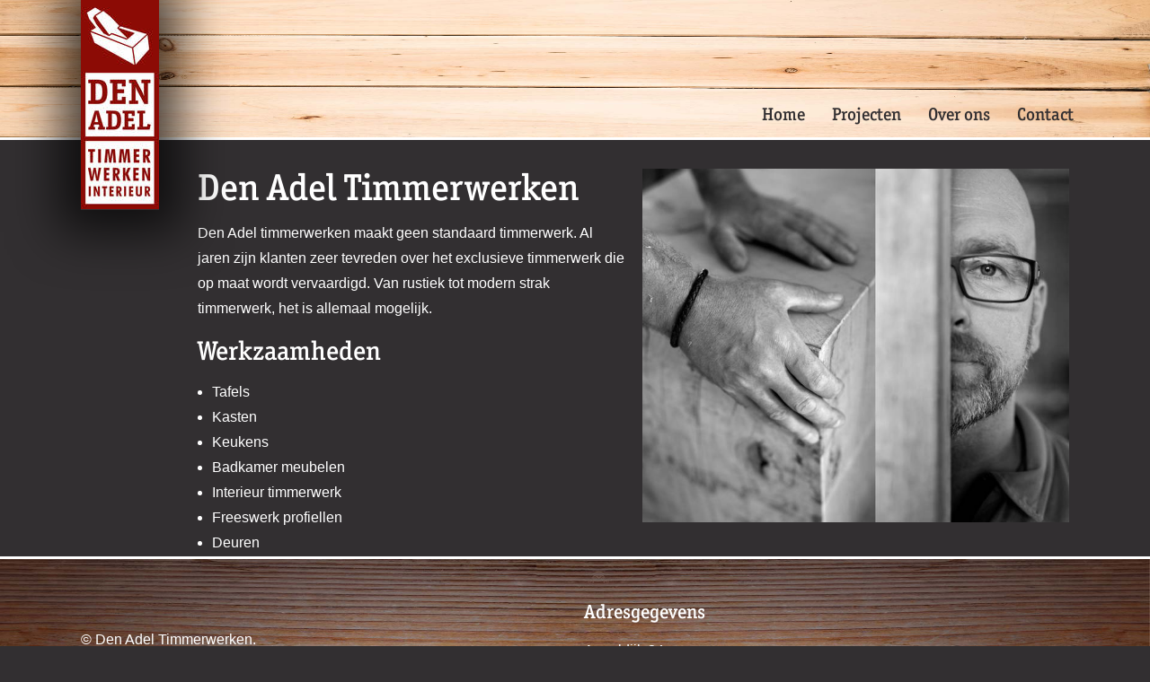

--- FILE ---
content_type: text/html;charset=utf-8
request_url: http://www.denadel-timmerwerken.nl/
body_size: 3376
content:
<!DOCTYPE html>
<html lang="nl" dir="ltr" class="no-js">
<head>

<meta charset="utf-8">
<!-- 
	Website and TYPO3 integration by Websols
	for more info, visit us at http://www.websols.nl
	________________________________________________

	This website is powered by TYPO3 - inspiring people to share!
	TYPO3 is a free open source Content Management Framework initially created by Kasper Skaarhoj and licensed under GNU/GPL.
	TYPO3 is copyright 1998-2017 of Kasper Skaarhoj. Extensions are copyright of their respective owners.
	Information and contribution at http://typo3.org/
-->

<base href="http://www.denadel-timmerwerken.nl/">
<link rel="shortcut icon" href="/fileadmin/themes/dat_2016/favicon.ico" type="image/x-icon; charset=binary">
<link rel="icon" href="/fileadmin/themes/dat_2016/favicon.ico" type="image/x-icon; charset=binary">
<title>Den Adel Timmerwerken</title>
<link rel="canonical" href="http://www.denadel-timmerwerken.nl/"/>
<meta name="generator" content="TYPO3 CMS">
<meta name="keywords" content="Den Adel Timmerwerken, maatwerk, timmerwerk ,particulier, bedrijven, tafel, keuken, wandmeubel, inloopkast">
<meta name="description" content="Den Adel Timmerwerken voor exclusief timmerwerk die op maat wordt vervaardigd. Van rustiek tot modern strak timmerwerk, het is allemaal mogelijk.">
<meta name="author" content="Den Adel Timmerwerken, www.denadel-timmerwerken.nl">
<meta name="robots" content="index,follow">
<meta name="distribution" content="Global">
<meta name="revisit" content="7">
<meta name="rating" content="general">
<meta name="viewport" content="width=device-width">


<link rel="stylesheet" type="text/css" href="fileadmin/themes/dat_2016/css/default.css?1488191760" media="all">
<link rel="stylesheet" type="text/css" href="typo3temp/stylesheet_288278bf58.css?1559031964" media="all">
<link rel="stylesheet" type="text/css" href="typo3conf/ext/fs_media_gallery/Resources/Public/Css/MediaAlbum.css?1486981792" media="all">
<link rel="stylesheet" type="text/css" href="//fast.fonts.net/t/1.css?apiType=css&amp;projectid=d29c78e5-094a-4625-9f98-782a46c3bcfe" media="all">






<meta name="geo.placename" content="Heukelum" />
<meta name="geo.region" content="Netherlands" />


<!-- Google Tag Manager -->
<script>(function(w,d,s,l,i){w[l]=w[l]||[];w[l].push({'gtm.start':
new Date().getTime(),event:'gtm.js'});var f=d.getElementsByTagName(s)[0],
j=d.createElement(s),dl=l!='dataLayer'?'&l='+l:'';j.async=true;j.src=
'https://www.googletagmanager.com/gtm.js?id='+i+dl;f.parentNode.insertBefore(j,f);
})(window,document,'script','dataLayer','GTM-NPS6LCZ');</script>
<!-- End Google Tag Manager -->


<script src="//cdnjs.cloudflare.com/ajax/libs/modernizr/2.8.3/modernizr.min.js" type="text/javascript"></script>

<meta property="og:title" content="www.denadel-timmerwerken.nl" />
<meta property="og:type" content="website" />
<meta property="og:image" content="http://www.denadel-timmerwerken.nl/fileadmin/themes/dat_2016/images/den_adel-logo.jpg" />
<meta property="og:url" content="http://www.denadel-timmerwerken.nl/" />
<meta property="og:site_name" content="Den Adel Timmerwerken" />
<meta property="og:locale" content="nl_NL.UTF-8" />
</head>
<body id="page-1021">

<!-- Google Tag Manager (noscript) -->
<noscript><iframe src="https://www.googletagmanager.com/ns.html?id=GTM-NPS6LCZ" height="0" width="0" style="display:none;visibility:hidden"></iframe></noscript>
<!-- End Google Tag Manager (noscript) -->
<div id="wrap"><!--###wrap### begin -->
  <header id="header"><!--###header### begin -->
    <div class="grid grid-pad"><!--###grid grid-pad### begin -->
      <div id="logo"><a id="c3856"></a><h2><a href="/" target="_top" class="internal-link"><img class="responsive" src="fileadmin/_processed_/csm_den_adel-logo_a1f22c472c.jpg" alt="" width="87" height="233" style="" /></a></h2></div>
      <nav id="mainmenu"><div class="menu-trigger"><div></div><div></div><div></div><span class="open">menu</span><span class="close">sluit</span></div><div class="grid grid-pad"><ul class="mainmenu"><li class="first"><a href="/" title="Home" id="p1038">Home</a></li><li><a href="projecten.html" title="Projecten" id="p1051">Projecten</a></li><li><a href="over-ons.html" title="Over ons" id="p1031">Over ons</a></li><li class="last"><a href="contact.html" title="Contact" id="p1047">Contact</a></li></ul></div></nav>
    <!--###grid grid-pad### end --></div>
  <!--###header### end --></header>
  <div id="content"><!--TYPO3SEARCH_begin--><div class="grid grid-pad first"><div id="c3867" class="col-6-12 no-color responsive"><div class="innercontent"><h1 class="csc-firstHeader">Den Adel Timmerwerken</h1><p>Den Adel timmerwerken maakt geen standaard timmerwerk. Al jaren zijn klanten zeer tevreden over het exclusieve timmerwerk die op maat wordt vervaardigd. Van rustiek tot modern strak timmerwerk, het is allemaal mogelijk.</p>
<h2>Werkzaamheden</h2><ul><li>Tafels</li> <li>Kasten</li> <li>Keukens</li> <li>Badkamer meubelen</li> <li>Interieur timmerwerk</li> <li>Freeswerk profiellen</li> <li>Deuren</li></ul></div></div><div id="c3868" class="col-6-12 no-color responsive"><div class="innercontent"><p><img class="responsive" style="float: none;" title="" src="fileadmin/_processed_/csm_home-foto_8086fad8fc.jpg" alt="" width="689" height="571" /></p></div></div></div><!--TYPO3SEARCH_end--></div>
  <footer id="footer"><!--###footer### begin -->
    <div id="footerboxes" class="grid grid-pad"><div id="c3854" class="col-6-12 no-color responsive"><div class="innercontent"><p><br /><br />&copy; Den Adel Timmerwerken.<br />Alle rechten voorbehouden.</p>
<p><a href="/" target="_top" class="internal-link">Home</a> <br /><a href="voorwaarden.html" target="_top" class="internal-link">Voorwaarden</a> <br /><a href="colofon.html" target="_top" class="internal-link">Colofon</a></p></div></div><div id="c3852" class="col-6-12 no-color responsive"><div class="innercontent"><h3><br />Adresgegevens</h3>
<p>Appeldijk 24<br />4161 BH Heukelum</p>
<p>T 0345&nbsp;-&nbsp;623&nbsp;263<br />M 06-12871491</p>
<p><br /> E <a href="javascript:linkTo_UnCryptMailto('jxfiql7fkclXabkxabi:qfjjbotbohbk+ki');" class="mail">info&#x40;denadel-timmerwerken.nl</a><br /> W <a href="http://www.denadel-timmerwerken.nl/" target="_blank" class="external-link-new-window">www.denadel-timmerwerken.nl</a></p></div></div></div>
  <!--###footer### end --></footer>
<!--###wrap### end --></div>
<script src="//cdnjs.cloudflare.com/ajax/libs/jquery/1.10.2/jquery.min.js" type="text/javascript"></script>
<script src="//cdnjs.cloudflare.com/ajax/libs/jquery.hoverintent/2013.03.11/hoverintent.min.js" type="text/javascript"></script>
<script src="//cdnjs.cloudflare.com/ajax/libs/superfish/1.7.4/superfish.min.js" type="text/javascript"></script>
<script src="fileadmin/themes/dat_2016/scripts/scripts.js?1477642744" type="text/javascript"></script>
<script src="typo3temp/javascript_bd4d1f63e4.js?1559031964" type="text/javascript"></script>
<script src="typo3conf/ext/powermail/Resources/Public/JavaScripts/Libraries/jquery.datetimepicker.js?1539073780" type="text/javascript"></script>
<script src="typo3conf/ext/powermail/Resources/Public/JavaScripts/Libraries/parsley.min.js?1539073780" type="text/javascript"></script>
<script src="typo3conf/ext/powermail/Resources/Public/JavaScripts/Powermail/Tabs.js?1539073780" type="text/javascript"></script>
<script src="typo3conf/ext/powermail/Resources/Public/JavaScripts/Powermail/Form.js?1539073780" type="text/javascript"></script>

<script type="text/javascript" src="typo3temp/pmkshadowbox/base-nl-html-iframe-img-sizzle-closeOnTop/shadowbox.js"></script><script type="text/javascript">
		/* <![CDATA[ */			function shadowBoxInit() {
				Shadowbox.init({
					animate: 1,
					animateFade: 1,
					animSequence: 'sync',
					autoplayMovies: 1,
					continuous: 0,
					counterLimit: 10,
					counterType: 'default',
					displayCounter: 1,
					displayNav: 0,
					enableKeys: 1,
					fadeDuration: 0.35,
					flashParams: {bgcolor:"#000000",allowfullscreen:"true"},
					flashVars: {},
					flashVersion: '9.0.0',
					handleOversize: 'resize',
					handleUnsupported: 'link',
					initialHeight: 160,
					initialWidth: 320,
					modal: 0,
					onChange: function() {},
					onClose: function() {},
					onFinish: function(az) {  var navBtnRight = $("<div/>").addClass('shadowbox-nav shadowbox-next').html($("<a/>") .click(function(){Shadowbox.next();}));  var navBtnLeft = $("<div/>").addClass('shadowbox-nav shadowbox-prev').html($("<a/>").click(function(){Shadowbox.previous();}));  var navBtnClose = $("<div/>").addClass('shadowbox-nav shadowbox-close').html($("<a/>").click(function(){Shadowbox.close();}));  if( Shadowbox.hasNext() ) {    $("#sb-body-inner").prepend(navBtnRight );  }  if( !(Shadowbox.current == 0) ) {    $("#sb-body-inner").prepend(navBtnLeft);  }  $("#sb-body-inner").prepend(navBtnClose);},
					onOpen: function() {},
					overlayColor: '#000000',
					overlayOpacity: 0.5,
					resizeDuration: 0.35,
					showOverlay: 1,
					showMovieControls: 1,
					skipSetup: 0,
					slideshowDelay: 0,
					viewportPadding: 20,
					preserveAspectWhileResizing: 1,
					troubleElements: ["select", "object", "embed", "canvas"]
				});
			}Shadowbox.path = 'typo3temp/pmkshadowbox/base-nl-html-iframe-img-sizzle-closeOnTop/';shadowBoxInit();;/* ]]> */
		</script>
</body>
</html>

--- FILE ---
content_type: text/css
request_url: http://www.denadel-timmerwerken.nl/fileadmin/themes/dat_2016/css/default.css?1488191760
body_size: 8051
content:
@charset "utf-8";
/***
/* WEBSOLS DEFAULT TYPO3 STYLES
*/
@font-face{
        font-family:"ITC Officina Serif W01_n5";
        src:url("../fonts/bf8c3c54-8781-4dd3-816e-af9b94f9bafb.eot?#iefix") format("eot")
    }
    @font-face{
        font-family:"ITC Officina Serif W01";
        src:url("../fonts/bf8c3c54-8781-4dd3-816e-af9b94f9bafb.eot?#iefix");
        src:url("../fonts/bf8c3c54-8781-4dd3-816e-af9b94f9bafb.eot?#iefix") format("eot"),
		url("../fonts/088c85d5-705a-450f-b724-ec36d416c964.woff2") format("woff2"),
		url("../fonts/0ae83670-7d7e-4ea7-8550-ebff2ef888fc.woff") format("woff"),
		url("../fonts/27ec6394-ea1d-44be-9481-0cc546199c5f.ttf") format("truetype"),
		url("../fonts/11bf0db6-6db1-4258-9d81-3860a39648cc.svg#11bf0db6-6db1-4258-9d81-3860a39648cc") format("svg");
font-weight: 500;
font-style: normal;
    }
    @font-face{
        font-family:"ITC Officina Serif W01_i5";
        src:url("../fonts/a471d897-2892-4213-8a0f-0d4040df0e06.eot?#iefix") format("eot")
    }
    @font-face{
        font-family:"ITC Officina Serif W01";
        src:url("../fonts/a471d897-2892-4213-8a0f-0d4040df0e06.eot?#iefix");
        src:url("../fonts/a471d897-2892-4213-8a0f-0d4040df0e06.eot?#iefix") format("eot"),
		url("../fonts/88ccae4b-312e-40e5-824b-a25f53e64a6f.woff2") format("woff2"),
		url("../fonts/0e03b64f-4692-4cfa-829e-9f80feaef97c.woff") format("woff"),
		url("../fonts/b3e30a39-1f52-4aaa-8266-77dea0ef2448.ttf") format("truetype"),
		url("../fonts/e3240bf3-6728-499c-bc65-8f2854cae637.svg#e3240bf3-6728-499c-bc65-8f2854cae637") format("svg");
font-weight: 500;
font-style: italic;
    }
/***
/* RESET ALMOST EVERYTHING
/* we've excluded cell-padding for Typo3 RTE compatibility
*/
/*
html, body, div, span, applet, object, iframe, h1, h2, h3, h4, h5, h6, p, blockquote, pre, a, abbr,
acronym, address, big, cite, code, del, dfn, em, img, ins, kbd, q, s, samp, small, strike, strong,
sub, sup, tt, var, b, u, i, center, dl, dt, dd, ol, ul, li, fieldset, form, label, legend, caption,
tbody, tfoot, thead, tr, article, aside, canvas, details, embed, figure, figcaption, footer, header,
hgroup, menu, nav, output, ruby, section, summary, time, mark, audio, video {
  margin: 0;
  padding: 0;
  border:0 none;
}
*/
*{
  margin: 0;
  padding: 0;
  border:0 none;
}
table, th, td {
  margin:0;
}
/***
/* DEFAULTS
/* change according to needs
*/
html{
	height: 100%;
}
body {
  font-family: Arial, Helvetica, sans-serif;
  font-size: 16px;
  height: 100%;
  line-height: 180%;
  background: #322f31;
  color: #FFFFFF;
}
p, dl, hr, h1, h2, h3, h4, h5, h6, ol, ul, pre, table, address, fieldset {
  margin-bottom: 16px;
}
td {
  vertical-align:top;
}
td p,    /* paragraphs in tablecells: no whitespace */
#logo p {  /* logo via T3 content element with paragraphs: no whitespace */
  margin:0;
}
ul li ul,
ol li ul,
ol li ol,
ul li ol {
  margin:0px;
}
ul li {
  margin-left:16px;
}
ol li {
  margin-left:21px;
}
/* LINKS */
a {
  color:#FFFFFF;
  text-decoration:underline;
}
a:hover {
  color:#FFFFFF;
  text-decoration:none;
}
a img {
  border: 0 none;
}
/* HEADINGS */
h1,h2,h3,h4,h5,h6{
	font-family: "ITC Officina Serif W01", Arial, Helvetica, sans-serif;
}
h1 {
  line-height:100%;
  font-size:42px;
  font-weight:normal;
}
h2 {
  line-height:110%;
  font-size:30px;
  font-weight:normal;
}
h3 {
  line-height:120%;
  font-size:22px;
  font-weight:normal;
}
h4 {
  line-height:130%;
  font-size:16px;
  font-weight:normal;
}
h5 {
  line-height:140%;
  font-size:12px;
  font-weight:normal;
}
h6 {
  line-height:150%;
  font-size:10px;
  font-weight:normal;
}
/* MISC */
hr {
  border: 0 #dddddd solid;
  border-top-width: 1px;
  clear: both;
  height: 0;
}
ins {
  text-decoration: underline;
}
del {
  text-decoration: line-through;
}
blockquote {
  font-family:"Times New Roman", Times, serif;
  font-style: italic;
  width: 80%;
  margin: 0.25em 0;
  padding: 0.25em 60px;
  line-height: 1.45;
  position: relative;
  color: #FFFFFF;
  z-index: -1;
  font-size:19px;
   -webkit-box-sizing: border-box;
   -moz-box-sizing: border-box;
   box-sizing: border-box;
}
blockquote:before {
  display: block;
  font-style:normal;
  content: "\301E";
  font-size: 80px;
  position: absolute;
  left: 18px;
  top: -9px;
  color: #bfb0a3;
}
blockquote cite {
  color: #999999;
  font-size: 14px;
  display: block;
  margin-top: 5px;
}
blockquote cite:before {
  content: "\2014 \2009";
}

/********************/
/* ALL FORMELEMENTS */
/********************/

input, textarea, select, submit {
  font-size:16px;
  font-family: /*'Titillium Web',*/Arial, Helvetica, sans-serif;
}

input[type="tel"], 
input[type="email"], 
input[type=text],
input[type=password],
textarea {
  border:1px solid #aaaaaa;
  padding: 4px 9px;
  width:70%;
    -webkit-box-sizing: border-box;
  -moz-box-sizing: border-box;
  box-sizing: border-box;
}
select {
    border: 1px solid #aaaaaa;
    padding: 2px 5px;
    width: 70%;
  margin-top:1px;
    -webkit-box-sizing: border-box;
  -moz-box-sizing: border-box;
  box-sizing: border-box;
}
input[type=submit],
input[type=button]{
  margin-top:10px;
  background-color: #aaaaaa;
    color: #000000;
    padding: 6px 15px;
    text-align: center;
    text-decoration: none;
  border:0 none;
  cursor:pointer;
}
input[type=submit]:hover,
input[type=button]:hover{
  background-color: #888888;
  color: #333333;
  text-decoration: none;
  cursor:pointer;
}
fieldset {
  position: relative;
}
legend {
  padding:0 !important;
  margin:0;
  display:block;
  white-space:normal !important;
  zoom:1; /* For IE7 */
  width:200px;
  border: none;
}

/******************/
/* TYPO3 MAILFORM */
/******************/
div.csc-mailform {
  margin-bottom:16px;
}
div.csc-mailform ol,
div.csc-mailform ol li {
  margin: 0;
  padding: 0;
  list-style:none;
}
div.csc-mailform ol li {
  overflow: hidden;
  margin-bottom:5px;
}
div.csc-mailform legend {
  margin-left: 1em;
  color: #000000;
  font-weight: bold;
}
div.csc-mailform fieldset ol {
 /* padding: 1em 1em 0 1em;*/
}
div.csc-mailform fieldset li {
 /* padding: 0.5em;
  margin-bottom: 0.5em; */
  list-style: none;
}
div.csc-mailform fieldset.submit {
  border-style: none;
}
/**   * Normal label   * Left aligned, in front of input   */
div.csc-mailform li label {
  float: left;
  width: 13em;
  margin-right: 1em;
  vertical-align: baseline;
}
div.csc-mailform li input + label,
div.csc-mailform li textarea + label,
div.csc-mailform li select + label {
  float: none;
  width: auto;
  margin-right: 0;
  margin-left: 1em;
  font-size: 16px;
}
div.csc-mailform li textarea + label {
  vertical-align: top;
}
label em,
legend em {
  display: block;
  color: #060;
  font-size: 85%;
  font-style: normal;
  text-transform: uppercase;
}
legend em {
  position: absolute;
}
label strong,
legend strong {
  display: block;
  color: #C00;
  font-size: 85%;
  font-weight: normal;
  text-transform: uppercase;
}
legend strong {
  position: absolute;
  top: 1.4em;
}
div.csc-mailform ol li.csc-form-element-checkbox,
div.csc-mailform ol li.csc-form-element-radio {
  padding-left:14em;
}

/**   * Labels alignment right   */
.labels-alignment-right label,
.labels-alignment-right .fieldset-subgroup legend,
.labels-alignment-right.fieldset-subgroup legend {
  text-align: right;
}
/**   * Horizontal fieldset   */
fieldset.fieldset-horizontal {
  border-width: 0;
}
fieldset.fieldset-horizontal ol {
  padding: 0;
}
fieldset.fieldset-horizontal li {
  /*float: left;*/
  padding: 0;
  margin-right: 1em;
}
fieldset.fieldset-horizontal.label-below label {
  display: block;
  margin-left: 0;
  margin-top: 0.2em;
  font-size: 90%;
  color: #999999;
  text-align: left;
}
fieldset.fieldset-horizontal label em {
  display: inline;
}
/**   * Subgroup fieldset   */
fieldset.fieldset-subgroup {
  border-style: none;
}
fieldset.fieldset-subgroup legend {
  margin-left: 0;
  padding: 0;
  font-weight: normal;
  width: 13em;
  float:left;
}
fieldset.fieldset-subgroup ol {
  position: relative;
  margin: 0 -14em 0 14em;
  padding: 0;
}
fieldset.fieldset-subgroup li {
  padding: 0;
}

div.csc-mailform ol .csc-form-element-checkboxgroup li.csc-form-element-checkbox,
div.csc-mailform ol .csc-form-element-radiogroup li.csc-form-element-radio {
  padding-left:0;
}
fieldset.fieldset-subgroup input + label {
  float: none;
  width: auto;
  display: inline;
  margin: 0 0 0 1em;
}
/**   * Labels as block   * Labels displayed above or below the input fields   */
.labels-block label {
  display: block;
  float: none;
  margin: 0 0 0.5em;
  width: auto;
}
.labels-block input + label, .labels-block textarea + label {
  margin: 0.5em 0 0;
}
.labels-block fieldset.fieldset-subgroup, fieldset.labels-block.fieldset-subgroup {
  margin-bottom: 0;
}
.labels-block .fieldset-subgroup legend, .labels-block.fieldset-subgroup legend {
  width: auto;
}
.labels-block .fieldset-subgroup legend em, .labels-block.fieldset-subgroup legend em {
  position: relative;
}
.labels-block .fieldset-subgroup legend strong, .labels-block.fieldset-subgroup legend strong {
  position: relative;
  top: 0;
}
.labels-block .fieldset-subgroup ol, .labels-block.fieldset-subgroup ol {
  top: 0;
  margin: 0;
  padding: 0.5em 0 0;
}
.csc-form-element-radio label {
    display: inline-block;
    cursor: pointer;
    position: relative;
    padding-left: 25px;
    margin-right: 15px;
    font-size: 13px;
}
.csc-form-element-radio input[type=radio],
.csc-form-element-checkbox input[type=checkbox] {
    display: none;
}
.csc-form-element-radio label:before{
    content: "";
    display: inline-block;
    width: 16px;
    height: 16px;
    margin-right: 10px;
    position: absolute;
    left: -13px;
    bottom: 1px;
    background-color: #aaa;
    box-shadow: inset 0px 2px 3px 0px rgba(0, 0, 0, .3), 0px 1px 0px 0px rgba(255, 255, 255, .8);
}
.csc-form-element-radio label:before {
    border-radius: 8px;
  float:left;
}
.csc-form-element-checkbox{
  margin-top:3px;
}
.csc-form-element-checkbox label:before {
    content: "";
    display: inline-block;
    width: 16px;
    height: 16px;
    margin-right: 10px;
    left: 0;
    bottom: 1px;
    background-color: #aaa;
    box-shadow: inset 0px 2px 3px 0px rgba(0, 0, 0, .3), 0px 1px 0px 0px rgba(255, 255, 255, .8);
}
.csc-form-element-checkbox label::before {
    border-radius: 3px;
    float: left;
    margin-top: 8px;
}
.csc-form-element-radio input[type=radio]:checked + label:before {
    content: "\2022";
    color: #f3f3f3;
    font-size: 30px;
    text-align: center;
    line-height: 18px;
}
.csc-form-element-checkbox input[type=checkbox]:checked + label:before {
    content: "\2713";
    text-shadow: 1px 1px 1px rgba(0, 0, 0, .2);
    font-size: 15px;
    color: #f3f3f3;
    text-align: center;
    line-height: 15px;
}

/**************/
/* RTE STYLES */
.align-left {
  text-align: left;
}
.align-center {
  text-align: center;
}
.align-right {
  text-align: right;
}
.align-justify {
  text-align:justify;
}
.indent {
  margin-left:20px;
}
/* MISC TYPO3 STYLES */
div.csc-textpic img {
  vertical-align: bottom !important;
}

/*
  Simple Grid System
  Author - Dallas Bass, dallasbass.com
  Learn More - http://dallasbass.com/simple-grid-a-lightweight-responsive-css-grid/
  Project Page - http://thisisdallas.github.com/Simple-Grid/
*/

[class*='col-'],
.grid, .grid-pad {
  -webkit-box-sizing: border-box;
  -moz-box-sizing: border-box;
  box-sizing: border-box;
}
[class*='col-'] {
  float: left;
  padding-right: 20px;
  padding-bottom:20px;
  min-height:1px;
}
[class*='col-']:last-of-type {
  padding-right: 0px;
} 
.grid {
  width: 100%;
  max-width: 1140px;
  /* min-width: 620px; */
  margin: 0 auto;
}
.grid:after {
  content: "";
  display: table;
  clear: both;
}
.grid-pad {
  padding: 20px 0 0px 20px;
}
#content .grid-pad{
	padding: 32px 0 0 150px;
}
.grid-pad.first{
	padding: 32px 0 0 150px
}
.grid-pad > [class*='col-']:last-of-type {
  padding-right: 20px;
}
.push-right {
  float: right;
}
/* Content Columns */

.col-1-1, .col-2-2, .col-3-3, .col-4-4, .col-5-5, .col-6-6, .col-7-7, .col-8-8, .col-9-9, .col-10-10, .col-11-11, .col-12-12 {
  width: 100.0%;
}
.col-1-12 {
  width: 8.333333333333332%;
}
.col-1-11 {
  width: 9.090909090909092%;
}
.col-1-10 {
  width: 10.0%;
}
.col-1-9 {
  width: 11.11111111111111%;
}
.col-1-8 {
  width: 12.5%;
}
.col-1-7 {
  width: 14.285714285714285%;
}
.col-1-6, .col-2-12 {
  width: 16.666666666666664%;
}
.col-2-11 {
  width: 18.181818181818183%;
}
.col-1-5, .col-2-10 {
  width: 20.0%;
}
.col-2-9 {
  width: 22.22222222222222%;
}
.col-1-4, .col-2-8, .col-3-12 {
  width: 25.0%;
}
.col-3-11 {
  width: 27.27272727272727%;
}
.col-2-7 {
  width: 28.57142857142857%;
}
.col-3-10 {
  width: 30.0%;
}
.col-1-3, .col-2-6, .col-3-9, .col-4-12 {
  width: 33.33333333333333%;
}
.col-4-11 {
  width: 36.36363636363637%;
}
.col-3-8 {
  width: 37.5%;
}
.col-2-5, .col-4-10 {
  width: 40.0%;
}
.col-5-12 {
  width: 41.66666666666667%;
}
.col-3-7 {
  width: 42.857142857142854%;
}
.col-4-9 {
  width: 44.44444444444444%;
}
.col-5-11 {
  width: 45.45454545454545%;
}
.col-1-2, .col-2-4, .col-3-6, .col-4-8, .col-5-10, .col-6-12 {
  width: 50.0%;
}
/* Layout Columns */

.col-6-11 {
  width: 54.54545454545454%;
}
.col-5-9 {
  width: 55.55555555555556%;
}
.col-4-7 {
  width: 57.14285714285714%;
}
.col-7-12 {
  width: 58.333333333333336%;
}
.col-3-5, .col-6-10 {
  width: 60.0%;
}
.col-5-8 {
  width: 62.5%;
}
.col-7-11 {
  width: 63.63636363636363%;
}
.col-2-3, .col-4-6, .col-6-9, .col-8-12 {
  width: 66.66666666666666%;
}
.col-7-10 {
  width: 70.0%;
}
.col-5-7 {
  width: 71.42857142857143%;
}
.col-8-11 {
  width: 72.72727272727273%;
}
.col-3-4, .col-6-8, .col-9-12 {
  width: 75.0%;
}
.col-7-9 {
  width: 77.77777777777779%;
}
.col-4-5, .col-8-10 {
  width: 80.0%;
}
.col-9-11 {
  width: 81.81818181818183%;
}
.col-5-6, .col-10-12 {
  width: 83.33333333333334%;
}
.col-6-7 {
  width: 85.71428571428571%;
}
.col-7-8 {
  width: 87.5%;
}
.col-8-9 {
  width: 88.88888888888889%;
}
.col-9-10 {
  width: 90.0%;
}
.col-10-11 {
  width: 90.9090909090909%;
}
.col-11-12 {
  width: 91.66666666666666%;
}
/* FRONTEND EDIT */
#TSFE_ADMIN_PANEL_FORM {
  left: 4px;
  top: 47px;
}
#TSFE_ADMIN_PANEL_FORM .typo3-adminPanel {
    display: table;
    min-width: 315px;
}
.webs-typo3-adminpanel {
  background-color:#3f3f3f;
  background-image:url('../../../typo3/sysext/t3skin/images/backgrounds/topbar.png');
  background-image:gradient(center top,#494949 0%,#373737 91%,#343434 92%,#2A2A2A 100%);
  background-image:-moz-linear-gradient(center top,#494949 0%,#373737 91%,#343434 92%,#2A2A2A 100%);
  background-image:-webkit-gradient(linear,0% 0%,0% 100%,color-stop(0,#494949),color-stop(0.91,#373737),color-stop(0.92,#343434),color-stop(1,#2a2a2a));
  background-repeat:repeat-x;
  height:42px;
  border-bottom:#CCC 1px solid;
  padding: 0 
}
.webs-typo3-adminpanel .typo3-logo {
    margin: 8px 0 0;
    padding: 1px 0 0 24px;
    width: 159px;
    float: left;
}
.webs-typo3-adminpanel .user-actions {
  color: #ffffff;
    font-size: 12px;
    font-weight: bold;
    text-decoration: none;
  float:right;
  display:block;
  padding: 9px 0 0 0;
  height:33px;
  margin-right:9px;
}
.webs-typo3-adminpanel .user-actions a {
  color: #ffffff;
    font-size: 12px;
    font-weight: bold;
    text-decoration: none;
  margin-right:15px;
}
.webs-typo3-adminpanel .user-actions .t3-icon {
  margin-top: 5px;
    vertical-align: top;
}
.webs-typo3-adminpanel .user-actions .username,
.webs-typo3-adminpanel .user-actions .actions {
  height:33px;
  float:left;
}
.webs-feedit-header .typo3-editPanel {
  border:1px solid #aaaaaa;
  box-shadow: 0px 0px 3px rgba(0,0,0, 0.5);
  background: #dddddd none;
  height: 20px;
    padding: 2px 6px;
  margin-bottom:5px;
}
/*.webs-feedit-header .typo3-editPanel-label {
  display:block;
  float:left;
}*/
.typo3-adminPanel-section-content label {float:left; margin-right:4px;}
[class*='col-'].hidden {
  filter: progid:DXImageTransform.Microsoft.Alpha(Opacity=50);
  opacity: 0.5;
}
[class*='col-'].hidden:hover {
  filter: progid:DXImageTransform.Microsoft.Alpha(Opacity=100);
  opacity: 1;
}

/* Powermail */
.powermail_form .powermail_submit{
	color: #FFFFFF !important;
	background: rgba(191,176,163,1);
	margin:0 0 0 115px;
	box-sizing: border-box;
	border: 2px solid #bfb0a3;
}
.powermail_form .powermail_submit:hover{
	background: transparent;
	color:#FFFFFF !important;
}
.powermail_form label,
.powermail_radio_legend{
	float: left;
	width:115px;
}
.powermail_form .powermail_fieldwrap{
	margin-top:10px;
}
.powermail_form .powermail_radio{
	margin-top: 8px;
	float:left
}
.powermail_form .powermail_radio_inner label{
	width:50px;
	text-align:left;
	margin-left:3px;
}
.powermail_form input,
.powermail_form textarea,
.powermail_form select{
	background: transparent;
	border: 2px solid #bfb0a3;
	color: #FFFFFF;
}
.powermail_form option{
	background: rgba(191,176,163,1);
}
.powermail_form .powermail_fieldwrap_3 label:before {
    border-radius: 8px;
}
.powermail_form .powermail_fieldwrap_3 input[type=radio]:checked + label:before {
    content: "\2022";
    font-size: 30px;
    text-align: center;
    line-height: 12px;
}
.powermail_form h3,
.powermail_form .powermail_fieldset .powermail_legend{
	display:none;
}
/* SUPERFISH RESPONSIVE MENU */
#mainmenu  {
  float:right;
  padding-top:93px;
  font-family: "ITC Officina Serif W01", Arial, Helvetica, sans-serif;
}
#mainmenu .grid-pad{
  padding: 0 0 0 57px;
}
#mainmenu ul, #mainmenu li, #topmenu ul, #topmenu li{
  margin: 0;
  padding: 0;
  list-style: none;
}
.mainmenu li {
  display:block;
  float:left;
}
.mainmenu ul {
  position: absolute;
  display: none;
  /*top: 100%;*/
  z-index: 99;
  padding:12px 12px 0px 12px;
  background-color:#555555;
}
.mainmenu li:hover > ul,
.mainmenu li.sfHover > ul {
  display: block;
  margin-left:-1px;
}
.mainmenu a, #topmenu a {
  display: block;
  position: relative;
  padding: 0px 15px;
  color: #322f31;
  text-decoration:none;
  text-align:center;
  font-size:20px;
  font-weight:normal;
}
.mainmenu li li {
  float:none;
}
.mainmenu a:hover,
.mainmenu li:hover a {
  background-color: transparant;
}
.mainmenu li:hover li a {
  background-color: transparant;
}
.mainmenu li:hover li a:hover {
  background-color:transparant;
}
.mainmenu ul ul {
  top: 0;
  left: 100%;
}
/* mobile menu trigegr */
.menu-trigger {
  display: none;
  position: absolute;
  right: 15px;
  top: 17px;
  z-index: 10;
  cursor:pointer;
  font-size:11px;
  font-weight:bold;
  line-height:150%;
  width:48px;
  height:42px;
  /*border: 1px solid #999999;*/
  background:#322f31;
  /*background: #bfb0a3;*/
    border-radius: 3px 3px 3px 3px;
  text-align:center;
  transition: background-color 0.3s ease 0s;
  padding-top: 4px;
  color:#FFFFFF;
}
.menu-trigger .open {
  display:block;
}
.menu-trigger .close {
  display:none;
}
.menu-trigger.act .open {
  display:none;
}
.menu-trigger.act .close {
  display:block;
}
.menu-trigger:hover,
.menu-trigger.act {
  background:rgba(50,47,49,0.7);
  /*background:rgba(191,176,163,0.7);*/
}
.menu-trigger div {
    background-color: #FFFFFF;
    border: 1px solid #eee;
    /*border-radius: 2px 2px 2px 2px;*/
    height: 1px;
    width: 35%;
  margin:4px auto 0px auto;
}
.mob-arrow {
  display:none;
}

/***
/* WEBSITE STYLES BELOW
*/
#wrap{
	 min-height: 100%;
	 position: relative;
}
/* Header */
#header {
  color: #322f31;
  position:relative;
  width:100%;
  overflow:visible;
  height:153px;
  border-bottom:3px solid #FFFFFF;
  background-image: url('/fileadmin/themes/dat_2016/images/header.jpg');
  background-position:top;
  background-size: 100% 253%;
}
#content{
	padding-bottom: 320px;
}
/* Footer */
#footer {
  width: 100%;
  border-top: 3px solid #FFFFFF;
  background-image: url('/fileadmin/themes/dat_2016/images/footer.jpg');
  background-position:top;
  background-size: 100% 167%;
  line-height: 180%;
  position: absolute;
  bottom: 0;
}
/* Button styles */
.button-large{
	background: #bfb0a3;
	width: 250px;
	padding: 20px 10px;
	text-align:center;
	border-radius: 5px;
	font-size:24px;
	margin: 0 auto;
	border: 2px solid #bfb0a3;
	box-sizing: border-box;
	font-family: "ITC Officina Serif W01", Arial, Helvetica, sans-serif;
}
.button-large a{
	text-decoration: none;
}
.button-large:hover{
	background: rgba(191,176,163,0.3);
	box-sizing:border-box;
}
.button-small{
	background: #8b0b04;
	width: 188px;
	padding: 20px 10px;
	text-align:center;
	border-radius: 5px;
	font-size:24px;
	margin: 0 auto;
	border: 2px solid #8b0b04;
	box-sizing: border-box;
	font-family: "ITC Officina Serif W01", Arial, Helvetica, sans-serif;
}
.button-small a{
	text-decoration: none;
}
.button-small:hover{
	background: rgba(139,11,4,0.3);
	box-sizing:border-box;
}
#page-1025 .button-large,
#page-1025 .button-small{
	margin:0;
}
/* Logo */
#logo {
  float:left;
  padding-bottom:10px;
  position:absolute;
  top:0;
  box-shadow: 0 0 54px 25px rgba(0, 0, 0, 0.7);
  height: 224px;
}
/* Menu */
#topmenu ul { 
  padding-right: 20px;
}
#topmenu li {
  float: right;
}
#topmenu a {
  padding: 0 10px;
}
img.responsive {
  width:100%;
  height:auto;
}
/* Color styles */
[class*="color"] {
	/*padding-bottom:20px;*/
}
.color1 .innercontent{
	background:#bfb0a3;
	padding:10px;
}
.color2 .innercontent{
	background:#9f897c;
	padding:10px;
}
.color3 .innercontent{
	background:#58585a;
	padding:10px;
}
.color4 .innercontent{
	background:#8b0b04;
	padding:10px;
}
.color1 .innercontent a, .color2 .innercontent a, .color3 .innercontent a, .color4 .innercontent a{
	color:#ffffff;
	text-decoration:underline;
}
.color1 .innercontent a:hover, .color2 .innercontent a:hover, .color3 .innercontent a:hover, .color4 .innercontent a:hover{
	color:#ffffff;
	text-decoration:none;
}
.color1 .innercontent h1, .color1 .innercontent h2, .color1 .innercontent h3, .color1 .innercontent h4, .color1 .innercontent h5, .color1 .innercontent h6,
.color2 .innercontent h1, .color2 .innercontent h2, .color2 .innercontent h3, .color2 .innercontent h4, .color2 .innercontent h5, .color2 .innercontent h6, 
.color3 .innercontent h1, .color3 .innercontent h2, .color3 .innercontent h3, .color3 .innercontent h4, .color3 .innercontent h5, .color3 .innercontent h6,
.color4 .innercontent h1, .color4 .innercontent h2, .color4 .innercontent h3, .color4 .innercontent h4, .color4 .innercontent h5, .color4 .innercontent h6{
  color:#ffffff;
}
.color1 .innercontent h1 a, .color1 .innercontent h2 a, .color1 .innercontent h3 a, .color1 .innercontent h4 a, .color1 .innercontent h5 a, .color1 .innercontent h6 a,
.color2 .innercontent h1 a, .color2 .innercontent h2 a, .color2 .innercontent h3 a, .color2 .innercontent h4 a, .color2 .innercontent h5 a, .color2 .innercontent h6 a, 
.color3 .innercontent h1 a, .color3 .innercontent h2 a, .color3 .innercontent h3 a, .color3 .innercontent h4 a, .color3 .innercontent h5 a, .color3 .innercontent h6 a,
.color4 .innercontent h1 a, .color4 .innercontent h2 a, .color4 .innercontent h3 a, .color4 .innercontent h4 a, .color4 .innercontent h5 a, .color4 .innercontent h6 a{
  text-decoration:underline;
}
.color1 .innercontent h1 a:hover, .color1 .innercontent h2 a:hover, .color1 .innercontent h3 a:hover, .color1 .innercontent h4 a:hover, .color1 .innercontent h5 a:hover, .color1 .innercontent h6 a:hover,
.color2 .innercontent h1 a:hover, .color2 .innercontent h2 a:hover, .color2 .innercontent h3 a:hover, .color2 .innercontent h4 a:hover, .color2 .innercontent h5 a:hover, .color2 .innercontent h6 a:hover, 
.color3 .innercontent h1 a:hover, .color3 .innercontent h2 a:hover, .color3 .innercontent h3 a:hover, .color3 .innercontent h4 a:hover, .color3 .innercontent h5 a:hover, .color3 .innercontent h6 a:hover,
.color4 .innercontent h1 a:hover, .color4 .innercontent h2 a:hover, .color4 .innercontent h3 a:hover, .color4 .innercontent h4 a:hover, .color4 .innercontent h5 a:hover, .color4 .innercontent h6 a:hover{
  text-decoration:none;
}
.at-share-tbx-element.addthis_32x32_style .at-share-btn, .at-share-tbx-element.addthis_32x32_white_style .at-share-btn {
    max-height: 32px;
    max-width: 32px;
	border-radius:4px;
}
/*
  iPad air users want to see the desktop version
  so lets display the mobile version up to 767px
*/
@media screen and (min-width: 0px) and (max-width: 930px) {
	.button-large{
		width:100%;
	}
	.powermail_form .powermail_submit{
		margin:0 0 0 0;
	}
}
@media screen and (min-width: 0px) and (max-width: 768px) {
	#content{
		padding-bottom: 610px;
	}
	.powermail_form .powermail_submit{
		margin:0 0 0 115px;
	}
  	#content .grid-pad{
		padding: 90px 10px 0 10px;
	}
	.grid-pad.first{
		padding: 90px 10px 0 10px
	}
  .grid {
    width: 100%;
    min-width: 0;
    margin-left: 0px;
    margin-right: 0px;
    padding-left: 0px;
    padding-right: 0px;
  }
  [class*='col-'] {
    width: auto;
    float: none;
    margin-left: 0px;
    margin-right: 0px;
    margin-top: 20px;
    /*margin-bottom: 10px;*/
    padding-left: 20px;
    padding-right: 20px;
  }
    .menu-trigger {
        display: block;
    }
    .mainmenu {
        width: 100%!important;
        display: none;
    position:absolute;
    /*background: #bfb0a3;*/
	/*background: #58585a;*/
	/*background: #322f31;*/
	/*background: #9f897c;*/
	/*background:#8b0b04;*/
	background:#FFFFFF;
	position: absolute;
	left:0;
	top: 80px;
	width:100%;
    }
	/* CSS PASCAL */
	#mainmenu a{
		color: #322f31;
	}
	#mainmenu a:hover{
		color: #FFFFFF !important;
	}
	#mainmenu a:active{
		color: #FFFFFF !important;
	}
	/* ************ */
    .mainmenu.xactive {
        display: block!important;
    z-index:2;
    }
    .mainmenu li {
        float: none!important;
        display: block!important;
        width: 100%!important;
    border-bottom:1px solid #58585a;
    position: relative;
	box-sizing: border-box;
	color: #322f31;
    }
	/* CSS PASCAL */
	.mainmenu li:hover {
        background: #8b0b04;
    }
	.mainmenu li.active{
        background: #8b0b04;
    }
	.mainmenu #p1038{
		border-top:1px solid #58585a;
	}
	/* ************ */
    .mainmenu li a {
        float: none!important;
    font-size:18px;
    padding:10px;
    }
  .mainmenu li li a {
    background-color:#555555;
    font-size:16px;
    padding:8px;
  }
  .mainmenu ul {
        position:relative;
    width:100%;
    }
  .mob-arrow {
    position: absolute;
        top: 9px;
        right: 9px;
    width:22px;
    padding:5px;
    height:20px;
    display:block;
    border: 1px solid #ffffff;
    background:#999999;
    border-radius: 3px 3px 3px 3px;
  }
  .mob-arrow:hover {
    background:#cccccc;
  }
  .mob-arrow span{
    display:block;
    width: 0;
    height: 0;
    border-style: solid;
    border-width: 19px 11px 0 11px;
    border-color: #ffffff transparent transparent transparent;  
  }
  /*.sfHover .mob-arrow span{
    border-width: 0 11px 19px 11px;
    border-color:  transparent transparent #ffffff transparent;  
  }*/
  .mob-arrow:hover span {
    border-color: #333333 transparent transparent transparent; 
  }
  

  /*.sfHover .mob-arrow:hover span{
    border-width: 0 11px 19px 11px;
    border-color:  transparent transparent #333333 transparent;  
  }*/
}
@media screen and (min-width: 0px) and (max-width: 480px) {
  /*
  #logo img {
    width:200px;
    height:auto;
  }
  */
#logo{
  	position:absolute;
	top:0;
	left:0;
	padding:0;
}
.powermail_form .powermail_submit{
	margin:0 0 0 0;
}
#content .grid-pad{
	padding: 90px 10px 0 10px;
}
.grid-pad.first{
	padding: 90px 10px 0 10px
}
  #mainmenu .grid-pad {
    padding: 0;
  }
  blockquote:before {
    left: 0px!important;
  }
  blockquote {
    padding: 2px 0 0 20%;
  }
  fieldset.fieldset-subgroup ol {
    margin: 2em 0 0;
  float:none;
  }  
  div.csc-mailform ol li {
  width:100%;
  display:block;
  }
  div.csc-mailform ol li.csc-form-element-checkbox, 
  div.csc-mailform ol li.csc-form-element-radio {
    padding-left: 0;
  }
  
  input[type="tel"], 
  input[type="email"], 
  input[type="text"], 
  input[type="password"], 
  textarea {
    width:100%
  }  
  select {
    width:100%
  }
  input[type="file"] {
    -moz-appearance: none;
    -moz-binding: none;
    background-color: transparent;
    border: medium none;
    color: inherit;
    cursor: default;
    display: inline-block;
    overflow: hidden;
    padding: 0;
    white-space: nowrap;
  width:100%
  }
}

/* opmaak media galerij */
.fs-media-gallery .thumbnail, .img-thumbnail {
	float: left;
	background-color:#BFB0A3;
	padding: 10px;
	margin: 0px 20px 20px 0px;
}


.shadowbox-nav {
    position: absolute;
}
.shadowbox-close {
    display: block;
    height: 45px;
    right: 2px;
    top: 2px;
    width: 45px;
    z-index: 99999;
}
.shadowbox-close a {
    background:url("../images/close.jpg")no-repeat center;
    cursor: pointer;
    display: block;
    height: 45px;
    width: 45x;
}
.shadowbox-prev {
    display: block;
    height: 46px;
    left: 2px;
    top: 45%;
    width: 46px;
    z-index: 99999;
}
.shadowbox-prev a {
    background:url("../images/prev.jpg")no-repeat center;
    cursor: pointer;
    display: block;
    height: 46px;
    width: 46px;
}
.shadowbox-next {
    display: block;
    height: 46px;
    right: 2px;
    top: 45%;
    width: 46px;
    z-index: 99999;
}
.shadowbox-next a {
    background: #000000 url("../images/next.jpg")no-repeat center;
    cursor: pointer;
    display: block;
    height: 46px;
    width: 46x;
}
/* verberg "aantal media elementen" */
.description .asset-count{
	display: none;
}

/* verberg "terug naar het album" */
.navigation{
	display: none;
}
h3 a{
	text-decoration: none;
}

/**
 * CSS styles for Shadowbox.
 */

/* typography */
#sb-title-inner, #sb-info-inner, #sb-loading-inner, div.sb-message {
  font-family: "HelveticaNeue-Light","Helvetica Neue",Helvetica,Arial,sans-serif;
  font-weight: 200;
  color: #fff;
}

/* container, overlay, & wrapper */
#sb-container {
  position: fixed;
  margin: 0;
  padding: 0;
  top: 0;
  left: 0;
  z-index: 999;
  text-align: left;
  visibility: hidden;
  display: none;
}
#sb-overlay {
  position: relative;
  height: 100%;
  width: 100%;
}
#sb-wrapper {
  position: absolute;
  visibility: hidden;
  width: 100px; /* explicit width helps offset children calculate their width */
}
#sb-wrapper-inner {
  position: relative;
  border: 1px solid #303030;
  overflow: hidden;
  height: 100px; /* explicit height helps offset children calculate their height */
}

/* body */
#sb-body {
  position: relative;
  height: 100%;
}
#sb-body-inner {
  position: absolute;
  height: 100%;
  width: 100%;
}
#sb-player.html {
  height: 100%;
  overflow: auto; /* make html content scrollable */
}
#sb-body img {
  border: none;
}

/* loading */
#sb-loading {
  position: relative;
  height: 100%;
}
#sb-loading-inner {
  position: absolute;
  font-size: 14px;
  line-height: 24px;
  height: 24px;
  top: 50%;
  margin-top: -12px;
  width: 100%;
  text-align: center;
}
#sb-loading-inner span {
  background: url(loading.gif) no-repeat;
  padding-left: 34px;
  display: inline-block;
}
#sb-body, #sb-loading {
  background-color: #060606; /* should match loading image background color */
}

/* title & info */
#sb-title, #sb-info {
  position: relative;
  margin: 0; /* these must have no vertical margin or padding */
  padding: 0;
  overflow: hidden;
}
#sb-title, #sb-title-inner {
  height: 26px;
  line-height: 26px;
}
#sb-title-inner {
  font-size: 16px;
}
#sb-info, #sb-info-inner {
  height: 20px;
  line-height: 20px;
}
#sb-info-inner {
  font-size: 12px;
}

/* nav */
#sb-nav {
  float: right;
  height: 16px;
  padding: 2px 0;
  width: 45%;
}
#sb-nav a {
  display: block;
  float: right;
  height: 16px;
  width: 16px;
  margin-left: 3px;
  cursor: pointer;
  background-repeat: no-repeat;
}

#sb-nav-top {
  float: right;
  height: 16px;
  padding: 5px 0;
  width: 20%;
}
#sb-nav-top a {
  display: block;
  float: right;
  height: 16px;
  width: 16px;
  margin-left: 3px;
  cursor: pointer;
}
#sb-nav-close {
  background-image: url(../images/close.png);
}
#sb-nav-next {
  background-image: url(../images/next.png);
}
#sb-nav-previous {
  background-image: url(../images/previous.png);
}
#sb-nav-play {
  background-image: url(../images/play.png);
}
#sb-nav-pause {
  background-image: url(../images/pause.png);
}

/* counter */
#sb-counter {
  float: left;
  width: 45%;
}
#sb-counter a {
  padding: 0 4px 0 0;
  text-decoration: none;
  cursor: pointer;
  color: #fff;
}
#sb-counter a.sb-counter-current {
  text-decoration: underline;
}

/* messages */
div.sb-message {
  font-size: 12px;
  padding: 10px;
  text-align: center;
}
div.sb-message a:link, div.sb-message a:visited {
  color: #fff;
  text-decoration: underline;
}


--- FILE ---
content_type: application/javascript
request_url: http://www.denadel-timmerwerken.nl/fileadmin/themes/dat_2016/scripts/scripts.js?1477642744
body_size: 387
content:
jQuery(document).ready(function(){
  Shadowbox.setup("a.lightbox", {});
  // TRIGGER ACTIVE STATE
  $('.menu-trigger').click(function () {
    $('.mainmenu').toggleClass("xactive");
    $(this).toggleClass("act");
  });
  $('ul.mainmenu').superfish({
    delay:       300,                            // delay on mouseout in milliseconds
    animation:   {opacity:'show',height:'show'},  // fade-in and slide-down animation
    speed:       'fast',                          // faster animation speed
    autoArrows:  false,                           // disable generation of arrow mark-up
    cssArrows:   false,                     // set to false if you want to remove the CSS-based arrow triangles
  });
});
